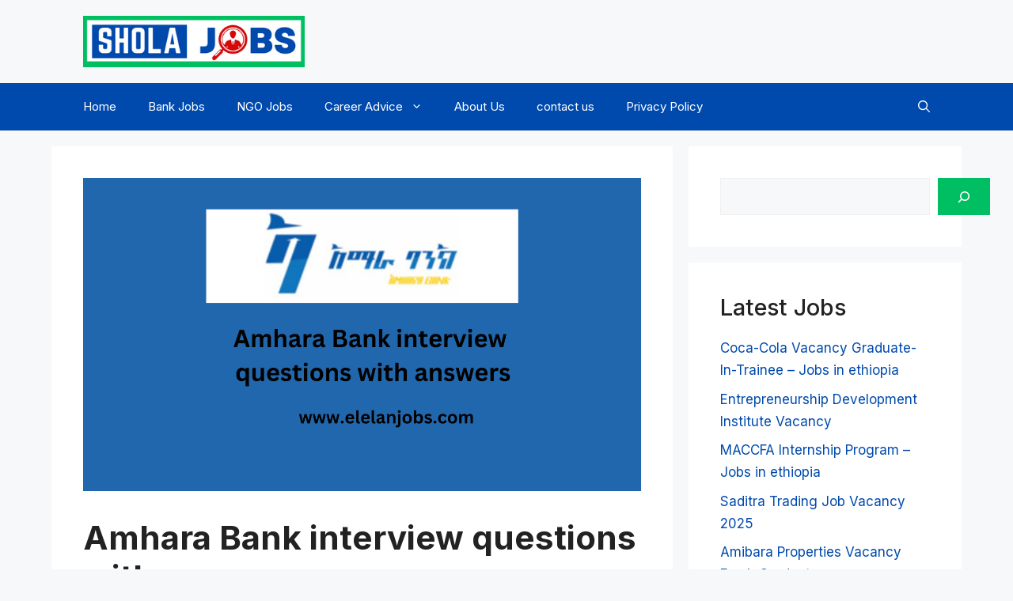

--- FILE ---
content_type: text/html; charset=utf-8
request_url: https://www.google.com/recaptcha/api2/aframe
body_size: 268
content:
<!DOCTYPE HTML><html><head><meta http-equiv="content-type" content="text/html; charset=UTF-8"></head><body><script nonce="5OwnzJ0zDRKUOO8OwCaM1g">/** Anti-fraud and anti-abuse applications only. See google.com/recaptcha */ try{var clients={'sodar':'https://pagead2.googlesyndication.com/pagead/sodar?'};window.addEventListener("message",function(a){try{if(a.source===window.parent){var b=JSON.parse(a.data);var c=clients[b['id']];if(c){var d=document.createElement('img');d.src=c+b['params']+'&rc='+(localStorage.getItem("rc::a")?sessionStorage.getItem("rc::b"):"");window.document.body.appendChild(d);sessionStorage.setItem("rc::e",parseInt(sessionStorage.getItem("rc::e")||0)+1);localStorage.setItem("rc::h",'1768663233190');}}}catch(b){}});window.parent.postMessage("_grecaptcha_ready", "*");}catch(b){}</script></body></html>